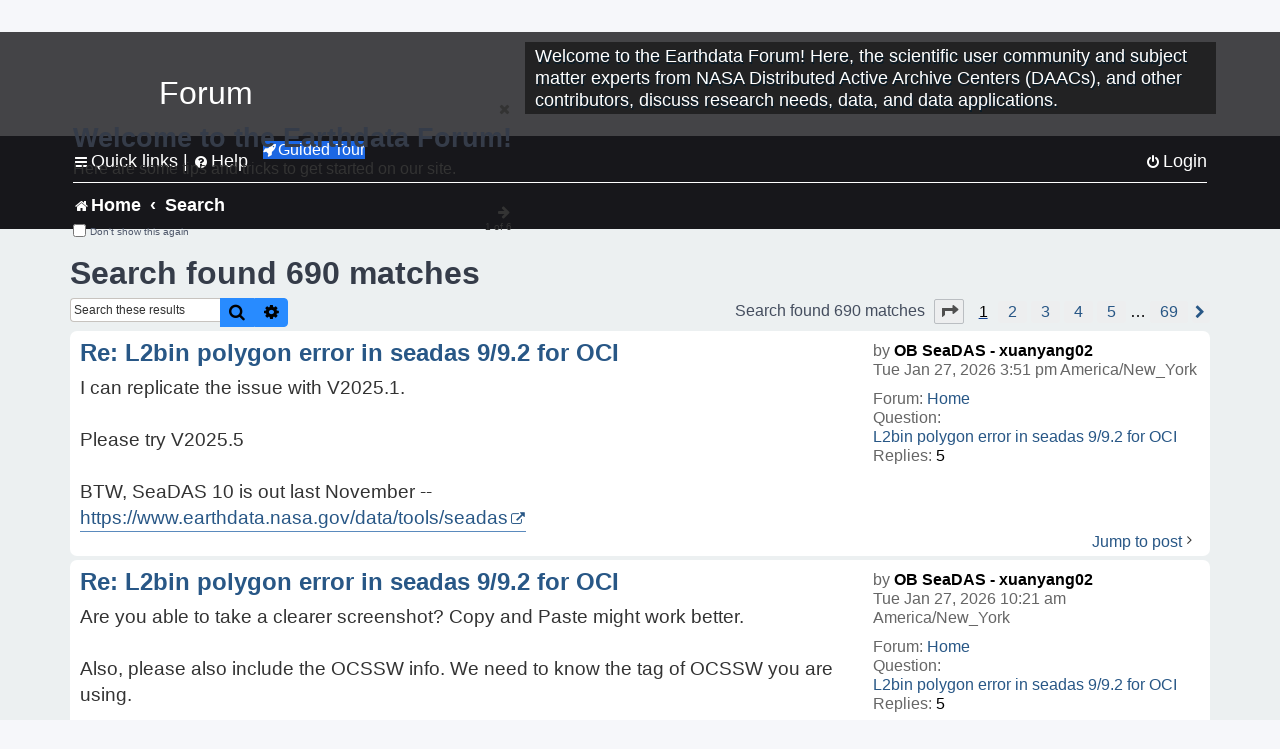

--- FILE ---
content_type: text/html; charset=UTF-8
request_url: https://forum.earthdata.nasa.gov/search.php?author_id=731&sr=posts&sid=e12584b251be87ddcf7e022a946d152b
body_size: 40367
content:
<!DOCTYPE html>
<html dir="ltr" lang="en-us">
<head>
<meta charset="utf-8" />
<meta http-equiv="X-UA-Compatible" content="IE=edge">
<meta name="viewport" content="width=device-width, initial-scale=1" />
<meta name="google-site-verification" content="xcNHvgwg5nBw1wZ2mw8I2wAQsiZHYdu6Z-XLEcnnZrM" />

<title>Earthdata Forum - Search</title>

<!-- Uploading Earthdata UI Library -->
<!-- https://cdn.earthdata.nasa.gov/eui/latest/docs/index.html -->
<!-- Most recent compiled and tested CSS -->
<link href="https://cdn.earthdata.nasa.gov/eui/1.1.7/stylesheets/application.css" rel="stylesheet" />

<!-- Reference JQuery before eui.js-->
<script src="https://ajax.googleapis.com/ajax/libs/jquery/3.5.1/jquery.min.js"></script>
<!-- Latest compiled JavaScript-->
<script src="https://cdn.earthdata.nasa.gov/eui/1.1.7/js/eui.js"></script>

	<link rel="alternate" type="application/atom+xml" title="Feed - Earthdata Forum" href="/app.php/feed?sid=898e5f59c1104ef291f544a7906b483d">			<link rel="alternate" type="application/atom+xml" title="Feed - New Questions" href="/app.php/feed/topics?sid=898e5f59c1104ef291f544a7906b483d">				

<!--
	phpBB style name: asdc
	Based on style:   prosilver (this is the default phpBB3 style)
-->

<!-- CSS files from prosilver  -->
<link href="/styles/prosilver/theme/stylesheet.css?assets_version=118" rel="stylesheet">
<link href="/styles/prosilver/theme/en_us/stylesheet.css" rel="stylesheet">


<link href="/assets/css/font-awesome.min.css?assets_version=118" rel="stylesheet">
<link href="/styles/asdc/theme/stylesheet.css?assets_version=118" rel="stylesheet">
<link href="/styles/asdc/theme/en_us/stylesheet.css?assets_version=118" rel="stylesheet">




<!--[if lte IE 9]>
	<link href="/styles/prosilver/theme/tweaks.css?assets_version=118" rel="stylesheet">
<![endif]-->

<!-- Google Tag Manager -->
<script>(function(w,d,s,l,i){w[l]=w[l]||[];w[l].push({'gtm.start':
new Date().getTime(),event:'gtm.js'});var f=d.getElementsByTagName(s)[0],
j=d.createElement(s),dl=l!='dataLayer'?'&l='+l:'';j.async=true;j.src=
'https://www.googletagmanager.com/gtm.js?id='+i+dl;f.parentNode.insertBefore(j,f);
})(window,document,'script','dataLayer','GTM-WNP7MLF');</script>
<!-- End Google Tag Manager -->



<link href="./ext/kinerity/bestanswer/styles/prosilver/theme/bestanswer.css?assets_version=118" rel="stylesheet" media="screen" />
<link href="./ext/paul999/mention/styles/all/theme/mention.css?assets_version=118" rel="stylesheet" media="screen" />
<link href="./ext/phpbb/pages/styles/prosilver/theme/pages_common.css?assets_version=118" rel="stylesheet" media="screen" />
<link href="./ext/sniper/tables/styles/prosilver/theme/tables.css?assets_version=118" rel="stylesheet" media="screen" />



<!-- CSS files from asdc  -->
<link href="/styles/asdc/theme/prosilver_overwrite.css" rel="stylesheet">
<link href="/styles/asdc/theme/custom.css" rel="stylesheet">
<link href="/styles/asdc/theme/toggle-switch.css" rel="stylesheet" />

<!-- Crazy Egg Heat Map Metrics Monitoring script -->
<script type="text/javascript" src="//script.crazyegg.com/pages/scripts/0013/2090.js" async="async"></script>
<script async type="text/javascript" src="https://dap.digitalgov.gov/Universal-Federated-Analytics-Min.js?agency=NASA&subagency=LARC" id="_fed_an_ua_tag"></script>
</head>
<body id="phpbb" class="nojs notouch section-search ltr ">
	<div id="earthdata-tophat2" style="height: 32px;"></div>

<!-- Google Tag Manager (noscript) -->
<noscript><iframe src="https://www.googletagmanager.com/ns.html?id=GTM-WNP7MLF"
height="0" width="0" style="display:none;visibility:hidden"></iframe></noscript>
<!-- End Google Tag Manager (noscript) -->

<!-- Add the Status banner -->
<div id="earthdata-notification-banner"></div>
<!-- End Status banner -->

<div id="wrap" class="wrap">
	<a id="top" class="top-anchor" accesskey="t"></a>
	<div id="page-header">
		<div class="headerbar" role="banner">
					<div class="inner">
				<div id="site-description" class="site-description">
					<a id="logo" class="logo" href="/viewforum.php?f=7&amp;sid=898e5f59c1104ef291f544a7906b483d" title="Home">
						<span class="site_logo">
							<!-- Insert Earthdata Forum text inside logo -->
							<h1>Forum</h1>
						</span>
						<span class="a-tag-alt-text">Home Logo</span>
					</a>
					<p>Welcome to the Earthdata Forum! Here, the scientific user community and subject matter experts from NASA Distributed Active Archive Centers (DAACs), and other contributors, discuss research needs, data, and data applications.</p>
					<p class="skiplink"><a href="#start_here">Skip to content</a></p>
				</div>
			</div>
					</div>
				<div class="navbar" role="navigation">
	<div class="inner">

	<ul id="nav-main" class="nav-main linklist" role="menubar">

		<li id="quick-links" class="quick-links dropdown-container responsive-menu" data-skip-responsive="true">
			<a href="#" class="dropdown-trigger">
				<i class="icon fa-bars fa-fw" aria-hidden="true"></i><span>Quick links</span>
			</a> <span class="verticalSeparator"> |</span>
			<div class="dropdown">
				<div class="pointer"><div class="pointer-inner"></div></div>
				<ul class="dropdown-contents" role="menu">
					
											<li class="separator"></li>
																									<li>
								<a href="./viewforum.php?f=7&noReplies=noResponse&amp;sid=898e5f59c1104ef291f544a7906b483d" role="menuitem">
									<i class="icon fa-file-o fa-fw icon-gray" aria-hidden="true"></i><span>Unanswered questions</span>
								</a>
							</li>
							<li>
								<a href="./search.php?search_id=active_topics&amp;sid=898e5f59c1104ef291f544a7906b483d" role="menuitem">
									<i class="icon fa-file-o fa-fw icon-blue" aria-hidden="true"></i><span>Active questions</span>
								</a>
							</li>
							
					
										<li class="separator"></li>

									</ul>
			</div>
		</li>

		
<li id="user-guides" class="quick-links dropdown-container responsive-menu" data-skip-responsive="true">
  <a href="#" class="dropdown-trigger">
    <i class="icon fa-question-circle fa-fw" aria-hidden="true"></i><span>Help</span>
  </a>
  <div class="dropdown">
    <div class="pointer">
      <div class="pointer-inner"></div>
    </div>
    <ul class="dropdown-contents" role="menu">
      <li data-last-responsive="true">
        <a href="/app.php/tag/Data+Recipes/AND?&amp;sid=898e5f59c1104ef291f544a7906b483d" title="Data recipes" role="menuitem">
            <i class="icon fa-book fa-fw" aria-hidden="true"></i><span>Data Recipes</span>
        </a>
      </li>
      <li data-last-responsive="true">
        <a href="/app.php/tag/FAQ/AND?&amp;sid=898e5f59c1104ef291f544a7906b483d" rel="help" title="Frequently Asked Questions" role="menuitem">
          <i class="icon fa-question-circle fa-fw" aria-hidden="true"></i><span>FAQ</span>
          <span class="screen-reader-only">(PDF will open in new tab)</span>
        </a>
      </li>
      <li data-last-responsive="true">
        <a href="https://forum.earthdata.nasa.gov/viewtopic.php?f=7&amp;t=129&amp;sid=898e5f59c1104ef291f544a7906b483d" title="Filter Definitions" role="menuitem">
            <i class="icon fa-book fa-fw" aria-hidden="true"></i><span>What do these filter items mean?</span>
        </a>
      </li>
      <li data-last-responsive="true">
        <a href="./viewforum.php?t=6207&amp;sid=898e5f59c1104ef291f544a7906b483d" role="menuitem">
          <i class="icon fa-file-o fa-fw icon-gray" aria-hidden="true"></i><span>How to Cite</span>
        </a>
      </li>
      <li data-last-responsive="true">
        <a href="ucp.php?mode=terms&amp;sid=898e5f59c1104ef291f544a7906b483d" title="Usage Terms and Copyright" role="menuitem" rel="nofollow noopener" target="_blank">
          <i class="icon fa-book fa-fw" aria-hidden="true"></i><span>Usage Terms and Copyright</span>
        </a>
      </li>
      <li data-last-responsive="true">
        <a href="/ext/asdc/asdc/files/userguide.pdf?sid=898e5f59c1104ef291f544a7906b483d" title="General User Guide" role="menuitem" rel="nofollow noopener" target="_blank">
          <i class="icon fa-file-pdf-o" aria-hidden="true"></i><span>General User Guide</span>
          <span class="screen-reader-only">(PDF will open in new tab)</span>
        </a>
      
                  </li>
      
    </ul>
  </div>
</li>		<button class="eui-btn guided-tour-button" id="guided-tour-modal-button" name="guided_tour_modal" href="#guided_tour_modal"><i class="icon fa-rocket" aria-hidden="true"></i>Guided Tour</button>
			<div id="guided_tour_modal" class="eui-modal-content tour-modals">
				<span style="float: right;" ><i class="icon fa-close" id="guided-tour-close" aria-hidden="true"></i></span>
				<h2 class="first confirm_redirect_link-text" style="font-size: 1.7rem; text-transform: none;">Welcome to the Earthdata Forum!</h2>
				<p id="tour_modal_content" style="font-size: 1rem; word-wrap: normal;">
				Here are some tips and tricks to get you started:
				</p>
				<img src=" " id="tour_modal_image"></img>
				<div>
					<div id="tour_buttons">
						<button id="guided-tour-modal-button-previous" name="guided_tour_modal2" href="#guided_tour_modal2"><i class="icon fa-arrow-left" aria-hidden="true"></i></button>
						<button id="guided-tour-modal-button-next" name="guided_tour_modal2" href="#guided_tour_modal2"><i class="icon fa-arrow-right" aria-hidden="true"></i></button>
					</div><br>
					
					<div id="tour-pagination">
					</div>
					
					<div id="do-not-show-div">
						<input type="checkbox" id="do-not-show" name="do-not-show" value="1">
						<label id="do-not-show-label" for="do-not-show"> Don't show this again</label><br>
					</div>
				</div>
			</div>
		
		<!-- <li data-last-responsive="true">
			<a rel="help" title="Frequently Asked Questions" role="menuitem">
				<i class="icon fa-book fa-fw" aria-hidden="true"></i><span>Data Recipes</span>
			</a>
		</li> -->


				
			<li class="rightside"  data-skip-responsive="true">
			<a href="./ucp.php?mode=login&amp;redirect=search.php%3Fauthor_id%3D731%26sr%3Dposts&amp;sid=898e5f59c1104ef291f544a7906b483d" title="Login" accesskey="x" role="menuitem">
				<i class="icon fa-power-off fa-fw" aria-hidden="true"></i><span>Login</span>
			</a>
		</li>
						</ul>

	<ul id="nav-breadcrumbs" class="nav-breadcrumbs linklist navlinks" role="menubar">
				
		
		<li class="breadcrumbs" itemscope itemtype="https://schema.org/BreadcrumbList">

			
							<span class="crumb" itemtype="https://schema.org/ListItem" itemprop="itemListElement" itemscope><a itemprop="item" href="/viewforum.php?f=7&amp;sid=898e5f59c1104ef291f544a7906b483d" accesskey="h" data-navbar-reference="index"><i class="icon fa-home fa-fw"></i><span itemprop="name">Home</span></a><meta itemprop="position" content="1" /></span>
		
																										<span class="crumb" ><a itemprop="item" href="./search.php?sid=898e5f59c1104ef291f544a7906b483d"><span itemprop="name">Search</span></a><meta itemprop="position" content="2" /></span>
															

					</li>

		
					<li class="rightside responsive-search">
				<a href="./search.php?sid=898e5f59c1104ef291f544a7906b483d" title="View the advanced search options" role="menuitem">
					<i class="icon fa-search fa-fw" aria-hidden="true"></i><span class="sr-only">Search</span>
				</a>
			</li>
			</ul>

	</div>
</div>
	</div>

	
	<a id="start_here" class="anchor"></a>
	<div id="page-body" class="page-body" role="main">
		
		

<h2 class="searchresults-title">Search found 690 matches</h2>

<!---
	<p class="advanced-search-link">
		<a class="arrow-left" href="./search.php?sid=898e5f59c1104ef291f544a7906b483d" title="Advanced search">
			<i class="icon fa-angle-left fa-fw icon-black" aria-hidden="true"></i><span>Go to advanced search</span>
		</a>
	</p>
-->


	<div class="action-bar bar-top">

			<div class="search-box" role="search">
			<form method="post" action="./search.php?st=0&amp;sk=t&amp;sd=d&amp;sr=posts&amp;sid=898e5f59c1104ef291f544a7906b483d&amp;author_id=731">
			<fieldset>
			<legend style="display:none;">Search</legend>
				<input class="inputbox search tiny" type="search" name="add_keywords" id="add_keywords" value="" placeholder="Search these results" title="Add Keywords"/>
				<button class="button button-search" type="submit" title="Search">
					<i class="icon fa-search fa-fw" aria-hidden="true"></i><span class="sr-only">Search</span>
				</button>
				<a href="./search.php?sid=898e5f59c1104ef291f544a7906b483d" class="button button-search-end" title="Advanced search">
					<i class="icon fa-cog fa-fw" aria-hidden="true"></i><span class="sr-only">Advanced search</span>
				</a>
			</fieldset>
			</form>
		</div>
	
		
		<div class="pagination">
						Search found 690 matches
							<ul>
	<li class="dropdown-container dropdown-button-control dropdown-page-jump page-jump">
		<a class="button button-icon-only dropdown-trigger" href="#" title="Click to jump to page…" role="button"><i class="icon fa-level-down fa-rotate-270" aria-hidden="true"></i><span class="sr-only">Page <strong>1</strong> of <strong>69</strong></span></a>
		<div class="dropdown">
			<div class="pointer"><div class="pointer-inner"></div></div>
			<ul class="dropdown-contents">
				<li>Jump to page:</li>
				<li class="page-jump-form">
					<input type="number" name="page-number" min="1" max="999999" title="Enter the page number you wish to go to" class="inputbox tiny" data-per-page="10" data-base-url=".&#x2F;search.php&#x3F;st&#x3D;0&amp;amp&#x3B;sk&#x3D;t&amp;amp&#x3B;sd&#x3D;d&amp;amp&#x3B;sr&#x3D;posts&amp;amp&#x3B;sid&#x3D;898e5f59c1104ef291f544a7906b483d&amp;amp&#x3B;author_id&#x3D;731" data-start-name="start" />
					<input class="button2" value="Go" type="button" />
				</li>
			</ul>
		</div>
	</li>
		<li class="active"><span>1</span></li>
				<li><a class="inactive" href="./search.php?st=0&amp;sk=t&amp;sd=d&amp;sr=posts&amp;sid=898e5f59c1104ef291f544a7906b483d&amp;author_id=731&amp;start=10" role="button"><span>2</span></a></li>
				<li><a class="inactive" href="./search.php?st=0&amp;sk=t&amp;sd=d&amp;sr=posts&amp;sid=898e5f59c1104ef291f544a7906b483d&amp;author_id=731&amp;start=20" role="button"><span>3</span></a></li>
				<li><a class="inactive" href="./search.php?st=0&amp;sk=t&amp;sd=d&amp;sr=posts&amp;sid=898e5f59c1104ef291f544a7906b483d&amp;author_id=731&amp;start=30" role="button"><span>4</span></a></li>
				<li><a class="inactive" href="./search.php?st=0&amp;sk=t&amp;sd=d&amp;sr=posts&amp;sid=898e5f59c1104ef291f544a7906b483d&amp;author_id=731&amp;start=40" role="button"><span>5</span></a></li>
			<li class="ellipsis" role="separator"><span>…</span></li>
				<li><a class="inactive" href="./search.php?st=0&amp;sk=t&amp;sd=d&amp;sr=posts&amp;sid=898e5f59c1104ef291f544a7906b483d&amp;author_id=731&amp;start=680" role="button"><span>69</span></a></li>
				<li class="arrow next"><a class="button-pagination button-icon-only" href="./search.php?st=0&amp;sk=t&amp;sd=d&amp;sr=posts&amp;sid=898e5f59c1104ef291f544a7906b483d&amp;author_id=731&amp;start=10" rel="next" role="button"><i class="icon fa-chevron-right fa-fw" aria-hidden="true"></i><span class="sr-only">Next</span></a></li>
	</ul>
					</div>
	</div>


					<div class="search post bg2">
			<div class="inner">

			<dl class="postprofile">
						<dt class="author">by <a href="./memberlist.php?mode=viewprofile&amp;u=731&amp;sid=898e5f59c1104ef291f544a7906b483d" style="color: #000000;" class="username-coloured-post">OB SeaDAS - xuanyang02</a></dt>
			<dd class="search-result-date">Tue Jan 27, 2026 3:51 pm America/New_York</dd>
			<dd>Forum: <a href="./viewforum.php?f=7&amp;sid=898e5f59c1104ef291f544a7906b483d">Home</a></dd>
			<dd>Question: <a href="./viewtopic.php?t=7550&amp;sid=898e5f59c1104ef291f544a7906b483d">L2bin polygon error in seadas 9/9.2 for OCI</a></dd>
			<!-- HTML removed as code is no longer used, and doesn't comply with 508 Compliance -->
			<dd>Replies: <strong>5</strong></dd>
					</dl>

		<div class="postbody">
			<h3><a href="./viewtopic.php?p=25073&amp;sid=898e5f59c1104ef291f544a7906b483d#p25073">Re: L2bin polygon error in seadas 9/9.2 for OCI</a></h3>
			<div class="content">I can replicate the issue with V2025.1. <br>
<br>
Please try V2025.5<br>
<br>
BTW, SeaDAS 10 is out last November -- <a href="https://www.earthdata.nasa.gov/data/tools/seadas" class="postlink">https://www.earthdata.nasa.gov/data/tools/seadas</a></div>
					</div>
	
			<ul class="searchresults">
			<li>
				<a href="./viewtopic.php?p=25073&amp;sid=898e5f59c1104ef291f544a7906b483d#p25073" class="arrow-right">
					<i class="icon fa-angle-right fa-fw icon-black" aria-hidden="true"></i><span>Jump to post</span>
				</a>
			</li>
		</ul>
	
			</div>
		</div>
							<div class="search post bg1">
			<div class="inner">

			<dl class="postprofile">
						<dt class="author">by <a href="./memberlist.php?mode=viewprofile&amp;u=731&amp;sid=898e5f59c1104ef291f544a7906b483d" style="color: #000000;" class="username-coloured-post">OB SeaDAS - xuanyang02</a></dt>
			<dd class="search-result-date">Tue Jan 27, 2026 10:21 am America/New_York</dd>
			<dd>Forum: <a href="./viewforum.php?f=7&amp;sid=898e5f59c1104ef291f544a7906b483d">Home</a></dd>
			<dd>Question: <a href="./viewtopic.php?t=7550&amp;sid=898e5f59c1104ef291f544a7906b483d">L2bin polygon error in seadas 9/9.2 for OCI</a></dd>
			<!-- HTML removed as code is no longer used, and doesn't comply with 508 Compliance -->
			<dd>Replies: <strong>5</strong></dd>
					</dl>

		<div class="postbody">
			<h3><a href="./viewtopic.php?p=25065&amp;sid=898e5f59c1104ef291f544a7906b483d#p25065">Re: L2bin polygon error in seadas 9/9.2 for OCI</a></h3>
			<div class="content">Are you able to take a clearer screenshot? Copy and Paste might work better.<br>
<br>
Also, please also include the OCSSW info. We need to know the tag of OCSSW you are using.<br>
<br>
Thanks,<br>
<br>
Bing</div>
					</div>
	
			<ul class="searchresults">
			<li>
				<a href="./viewtopic.php?p=25065&amp;sid=898e5f59c1104ef291f544a7906b483d#p25065" class="arrow-right">
					<i class="icon fa-angle-right fa-fw icon-black" aria-hidden="true"></i><span>Jump to post</span>
				</a>
			</li>
		</ul>
	
			</div>
		</div>
							<div class="search post bg2">
			<div class="inner">

			<dl class="postprofile">
						<dt class="author">by <a href="./memberlist.php?mode=viewprofile&amp;u=731&amp;sid=898e5f59c1104ef291f544a7906b483d" style="color: #000000;" class="username-coloured-post">OB SeaDAS - xuanyang02</a></dt>
			<dd class="search-result-date">Mon Jan 26, 2026 12:20 pm America/New_York</dd>
			<dd>Forum: <a href="./viewforum.php?f=7&amp;sid=898e5f59c1104ef291f544a7906b483d">Home</a></dd>
			<dd>Question: <a href="./viewtopic.php?t=7550&amp;sid=898e5f59c1104ef291f544a7906b483d">L2bin polygon error in seadas 9/9.2 for OCI</a></dd>
			<!-- HTML removed as code is no longer used, and doesn't comply with 508 Compliance -->
			<dd>Replies: <strong>5</strong></dd>
					</dl>

		<div class="postbody">
			<h3><a href="./viewtopic.php?p=25038&amp;sid=898e5f59c1104ef291f544a7906b483d#p25038">Re: L2bin polygon error in seadas 9/9.2 for OCI</a></h3>
			<div class="content">Please share with us the system info -<br>
<br>
SeaDAS-Toolbox -&gt; Software &amp; System info</div>
					</div>
	
			<ul class="searchresults">
			<li>
				<a href="./viewtopic.php?p=25038&amp;sid=898e5f59c1104ef291f544a7906b483d#p25038" class="arrow-right">
					<i class="icon fa-angle-right fa-fw icon-black" aria-hidden="true"></i><span>Jump to post</span>
				</a>
			</li>
		</ul>
	
			</div>
		</div>
							<div class="search post bg1">
			<div class="inner">

			<dl class="postprofile">
						<dt class="author">by <a href="./memberlist.php?mode=viewprofile&amp;u=731&amp;sid=898e5f59c1104ef291f544a7906b483d" style="color: #000000;" class="username-coloured-post">OB SeaDAS - xuanyang02</a></dt>
			<dd class="search-result-date">Fri Jan 09, 2026 5:53 pm America/New_York</dd>
			<dd>Forum: <a href="./viewforum.php?f=7&amp;sid=898e5f59c1104ef291f544a7906b483d">Home</a></dd>
			<dd>Question: <a href="./viewtopic.php?t=7508&amp;sid=898e5f59c1104ef291f544a7906b483d">SeaDAS 10.0 Windows fails to open GOCI L1B (NASA source)</a></dd>
			<!-- HTML removed as code is no longer used, and doesn't comply with 508 Compliance -->
			<dd>Replies: <strong>2</strong></dd>
					</dl>

		<div class="postbody">
			<h3><a href="./viewtopic.php?p=24887&amp;sid=898e5f59c1104ef291f544a7906b483d#p24887">Re: SeaDAS 10.0 Windows fails to open GOCI L1B (NASA source)</a></h3>
			<div class="content">Thanks for reporting the bug.</div>
					</div>
	
			<ul class="searchresults">
			<li>
				<a href="./viewtopic.php?p=24887&amp;sid=898e5f59c1104ef291f544a7906b483d#p24887" class="arrow-right">
					<i class="icon fa-angle-right fa-fw icon-black" aria-hidden="true"></i><span>Jump to post</span>
				</a>
			</li>
		</ul>
	
			</div>
		</div>
							<div class="search post bg2">
			<div class="inner">

			<dl class="postprofile">
						<dt class="author">by <a href="./memberlist.php?mode=viewprofile&amp;u=731&amp;sid=898e5f59c1104ef291f544a7906b483d" style="color: #000000;" class="username-coloured-post">OB SeaDAS - xuanyang02</a></dt>
			<dd class="search-result-date">Mon Jan 05, 2026 5:06 pm America/New_York</dd>
			<dd>Forum: <a href="./viewforum.php?f=7&amp;sid=898e5f59c1104ef291f544a7906b483d">Home</a></dd>
			<dd>Question: <a href="./viewtopic.php?t=5641&amp;sid=898e5f59c1104ef291f544a7906b483d">The problem with running the SeaDAS gpt command.</a></dd>
			<!-- HTML removed as code is no longer used, and doesn't comply with 508 Compliance -->
			<dd>Replies: <strong>7</strong></dd>
					</dl>

		<div class="postbody">
			<h3><a href="./viewtopic.php?p=24808&amp;sid=898e5f59c1104ef291f544a7906b483d#p24808">Re: The problem with running the SeaDAS gpt command.</a></h3>
			<div class="content">Unfortunately, gpt still does not work in SeaDAS 10</div>
					</div>
	
			<ul class="searchresults">
			<li>
				<a href="./viewtopic.php?p=24808&amp;sid=898e5f59c1104ef291f544a7906b483d#p24808" class="arrow-right">
					<i class="icon fa-angle-right fa-fw icon-black" aria-hidden="true"></i><span>Jump to post</span>
				</a>
			</li>
		</ul>
	
			</div>
		</div>
							<div class="search post bg1">
			<div class="inner">

			<dl class="postprofile">
						<dt class="author">by <a href="./memberlist.php?mode=viewprofile&amp;u=731&amp;sid=898e5f59c1104ef291f544a7906b483d" style="color: #000000;" class="username-coloured-post">OB SeaDAS - xuanyang02</a></dt>
			<dd class="search-result-date">Mon Nov 24, 2025 3:52 pm America/New_York</dd>
			<dd>Forum: <a href="./viewforum.php?f=7&amp;sid=898e5f59c1104ef291f544a7906b483d">Home</a></dd>
			<dd>Question: <a href="./viewtopic.php?t=7273&amp;sid=898e5f59c1104ef291f544a7906b483d">How to use Landsat 5 (TM) and 7 (ETM+) in L2gen OCSSW?</a></dd>
			<!-- HTML removed as code is no longer used, and doesn't comply with 508 Compliance -->
			<dd>Replies: <strong>2</strong></dd>
					</dl>

		<div class="postbody">
			<h3><a href="./viewtopic.php?p=24482&amp;sid=898e5f59c1104ef291f544a7906b483d#p24482">Re: How to use Landsat 5 (TM) and 7 (ETM+) in L2gen OCSSW?</a></h3>
			<div class="content">While you cannot install l5tm and l7etmp processors through SeaDAS GUI, you can still manually install them on command line $ &#46;/install_ocssw --install_dir $HOME/ocssw --tag V2025&#46;5 --seadas --l5tm --l7etmp See instructions here -- https&#58;//www&#46;earthdata&#46;nasa&#46;gov/data/tools/seadas/installers-source-c&#46;&#46;&#46;</div>
					</div>
	
			<ul class="searchresults">
			<li>
				<a href="./viewtopic.php?p=24482&amp;sid=898e5f59c1104ef291f544a7906b483d#p24482" class="arrow-right">
					<i class="icon fa-angle-right fa-fw icon-black" aria-hidden="true"></i><span>Jump to post</span>
				</a>
			</li>
		</ul>
	
			</div>
		</div>
							<div class="search post bg2">
			<div class="inner">

			<dl class="postprofile">
						<dt class="author">by <a href="./memberlist.php?mode=viewprofile&amp;u=731&amp;sid=898e5f59c1104ef291f544a7906b483d" style="color: #000000;" class="username-coloured-post">OB SeaDAS - xuanyang02</a></dt>
			<dd class="search-result-date">Mon Nov 24, 2025 1:36 pm America/New_York</dd>
			<dd>Forum: <a href="./viewforum.php?f=7&amp;sid=898e5f59c1104ef291f544a7906b483d">Home</a></dd>
			<dd>Question: <a href="./viewtopic.php?t=7311&amp;sid=898e5f59c1104ef291f544a7906b483d">Significantly different with Seadas different version to process Sentinel-2 data</a></dd>
			<!-- HTML removed as code is no longer used, and doesn't comply with 508 Compliance -->
			<dd>Replies: <strong>2</strong></dd>
					</dl>

		<div class="postbody">
			<h3><a href="./viewtopic.php?p=24480&amp;sid=898e5f59c1104ef291f544a7906b483d#p24480">Re: Significantly different with Seadas different version to process Sentinel-2 data</a></h3>
			<div class="content">We did make changes to our MSI processors. V2025.5 should be better.</div>
					</div>
	
			<ul class="searchresults">
			<li>
				<a href="./viewtopic.php?p=24480&amp;sid=898e5f59c1104ef291f544a7906b483d#p24480" class="arrow-right">
					<i class="icon fa-angle-right fa-fw icon-black" aria-hidden="true"></i><span>Jump to post</span>
				</a>
			</li>
		</ul>
	
			</div>
		</div>
							<div class="search post bg1">
			<div class="inner">

			<dl class="postprofile">
						<dt class="author">by <a href="./memberlist.php?mode=viewprofile&amp;u=731&amp;sid=898e5f59c1104ef291f544a7906b483d" style="color: #000000;" class="username-coloured-post">OB SeaDAS - xuanyang02</a></dt>
			<dd class="search-result-date">Fri Aug 22, 2025 11:59 am America/New_York</dd>
			<dd>Forum: <a href="./viewforum.php?f=7&amp;sid=898e5f59c1104ef291f544a7906b483d">Home</a></dd>
			<dd>Question: <a href="./viewtopic.php?t=7155&amp;sid=898e5f59c1104ef291f544a7906b483d">l3bin fails with error code -11 when there are 475 input files</a></dd>
			<!-- HTML removed as code is no longer used, and doesn't comply with 508 Compliance -->
			<dd>Replies: <strong>2</strong></dd>
					</dl>

		<div class="postbody">
			<h3><a href="./viewtopic.php?p=23947&amp;sid=898e5f59c1104ef291f544a7906b483d#p23947">Re: l3bin fails with error code -11 when there are 475 input files</a></h3>
			<div class="content">SeaDAS is a comprehensive software package for the processing, display, analysis, and quality control of remote-sensing Earth data - https&#58;//seadas&#46;gsfc&#46;nasa&#46;gov/help-9&#46;2&#46;0/general/overview/SeadasOverview&#46;html#GeneralOverview You can find tutorial materials here - https&#58;//seadas&#46;gsfc&#46;nasa&#46;gov/tutori&#46;&#46;&#46;</div>
					</div>
	
			<ul class="searchresults">
			<li>
				<a href="./viewtopic.php?p=23947&amp;sid=898e5f59c1104ef291f544a7906b483d#p23947" class="arrow-right">
					<i class="icon fa-angle-right fa-fw icon-black" aria-hidden="true"></i><span>Jump to post</span>
				</a>
			</li>
		</ul>
	
			</div>
		</div>
							<div class="search post bg2">
			<div class="inner">

			<dl class="postprofile">
						<dt class="author">by <a href="./memberlist.php?mode=viewprofile&amp;u=731&amp;sid=898e5f59c1104ef291f544a7906b483d" style="color: #000000;" class="username-coloured-post">OB SeaDAS - xuanyang02</a></dt>
			<dd class="search-result-date">Fri Jul 25, 2025 10:14 am America/New_York</dd>
			<dd>Forum: <a href="./viewforum.php?f=7&amp;sid=898e5f59c1104ef291f544a7906b483d">Home</a></dd>
			<dd>Question: <a href="./viewtopic.php?t=7058&amp;sid=898e5f59c1104ef291f544a7906b483d">MODIS l2gen resolution</a></dd>
			<!-- HTML removed as code is no longer used, and doesn't comply with 508 Compliance -->
			<dd>Replies: <strong>2</strong></dd>
					</dl>

		<div class="postbody">
			<h3><a href="./viewtopic.php?p=23706&amp;sid=898e5f59c1104ef291f544a7906b483d#p23706">Re: MODIS l2gen resolution</a></h3>
			<div class="content">l2gen needs an L1B file for 1KM + geo file to generate an L2 for 1KM, so you can't generate L2 files for 1KM, HKM and QKM in one run.<br>
<br>
Bing</div>
					</div>
	
			<ul class="searchresults">
			<li>
				<a href="./viewtopic.php?p=23706&amp;sid=898e5f59c1104ef291f544a7906b483d#p23706" class="arrow-right">
					<i class="icon fa-angle-right fa-fw icon-black" aria-hidden="true"></i><span>Jump to post</span>
				</a>
			</li>
		</ul>
	
			</div>
		</div>
							<div class="search post bg1">
			<div class="inner">

			<dl class="postprofile">
						<dt class="author">by <a href="./memberlist.php?mode=viewprofile&amp;u=731&amp;sid=898e5f59c1104ef291f544a7906b483d" style="color: #000000;" class="username-coloured-post">OB SeaDAS - xuanyang02</a></dt>
			<dd class="search-result-date">Tue Jul 22, 2025 10:53 am America/New_York</dd>
			<dd>Forum: <a href="./viewforum.php?f=7&amp;sid=898e5f59c1104ef291f544a7906b483d">Home</a></dd>
			<dd>Question: <a href="./viewtopic.php?t=7041&amp;sid=898e5f59c1104ef291f544a7906b483d">PACE V3 L2_AOP sensor_band_parameter group gone</a></dd>
			<!-- HTML removed as code is no longer used, and doesn't comply with 508 Compliance -->
			<dd>Replies: <strong>5</strong></dd>
					</dl>

		<div class="postbody">
			<h3><a href="./viewtopic.php?p=23636&amp;sid=898e5f59c1104ef291f544a7906b483d#p23636">Re: PACE V3 L2_AOP sensor_band_parameter group gone</a></h3>
			<div class="content">Yes, SeaDAS 9.2.0 has issues reading PACE V3 L2_AOP files. We'll fix it in the next release<br>
<br>
It should look like this <br>
<br>

<div class="inline-attachment">
			
		
				<dl class="file">
			<dt class="attach-image"><img src="./download/file.php?id=2146&amp;sid=898e5f59c1104ef291f544a7906b483d" class="postimage" alt="Screenshot 2025-07-22 at 10.55.36 AM.png" onclick="viewableArea(this);" /></dt>
						<!-- <dd>Screenshot 2025-07-22 at 10.55.36 AM.png (87.26 KiB) Not viewed yet</dd> -->
		</dl>
		
		
			</div>
<div class="inline-attachment">
			
		
				<dl class="file">
			<dt class="attach-image"><img src="./download/file.php?id=2147&amp;sid=898e5f59c1104ef291f544a7906b483d" class="postimage" alt="Screenshot 2025-07-22 at 10.55.58 AM.png" onclick="viewableArea(this);" /></dt>
						<!-- <dd>Screenshot 2025-07-22 at 10.55.58 AM.png (88.41 KiB) Not viewed yet</dd> -->
		</dl>
		
		
			</div></div>
					</div>
	
			<ul class="searchresults">
			<li>
				<a href="./viewtopic.php?p=23636&amp;sid=898e5f59c1104ef291f544a7906b483d#p23636" class="arrow-right">
					<i class="icon fa-angle-right fa-fw icon-black" aria-hidden="true"></i><span>Jump to post</span>
				</a>
			</li>
		</ul>
	
			</div>
		</div>
			
<div class="action-bar bottom">
		<form method="post" action="./search.php?st=0&amp;sk=t&amp;sd=d&amp;sr=posts&amp;sid=898e5f59c1104ef291f544a7906b483d&amp;author_id=731">
		<div class="dropdown-container dropdown-container-left dropdown-button-control sort-tools">
	<span title="Display and sorting options" class="button button-secondary dropdown-trigger dropdown-select">
		<i class="icon fa-sort-amount-asc fa-fw" aria-hidden="true"></i>
		<span class="caret"><i class="icon fa-sort-down fa-fw" aria-hidden="true"></i></span>
	</span>
	<div class="dropdown hidden">
		<div class="pointer"><div class="pointer-inner"></div></div>
		<div class="dropdown-contents">
			<fieldset class="display-options">
			<legend style="display:none;">SORT</legend>
							<label>Display: <select name="st" id="st"><option value="0" selected="selected">All results</option><option value="1">1 day</option><option value="7">7 days</option><option value="14">2 weeks</option><option value="30">1 month</option><option value="90">3 months</option><option value="180">6 months</option><option value="365">1 year</option></select></label>
								<label>Sort by: <select name="sk" id="sk"><option value="a">Author</option><option value="t" selected="selected">Post time</option><option value="f">Forum</option><option value="i">Question title</option><option value="s">Post subject</option></select></label>
				<label>Direction: <select name="sd" id="sd"><option value="a">Ascending</option><option value="d" selected="selected">Descending</option></select></label>
								<hr class="dashed" />
				<input type="submit" class="button2" name="sort" value="Go" />
						</fieldset>
		</div>
	</div>
</div>


	</form>
		
	<div class="pagination">
		Search found 690 matches
					<ul>
	<li class="dropdown-container dropdown-button-control dropdown-page-jump page-jump">
		<a class="button button-icon-only dropdown-trigger" href="#" title="Click to jump to page…" role="button"><i class="icon fa-level-down fa-rotate-270" aria-hidden="true"></i><span class="sr-only">Page <strong>1</strong> of <strong>69</strong></span></a>
		<div class="dropdown">
			<div class="pointer"><div class="pointer-inner"></div></div>
			<ul class="dropdown-contents">
				<li>Jump to page:</li>
				<li class="page-jump-form">
					<input type="number" name="page-number" min="1" max="999999" title="Enter the page number you wish to go to" class="inputbox tiny" data-per-page="10" data-base-url=".&#x2F;search.php&#x3F;st&#x3D;0&amp;amp&#x3B;sk&#x3D;t&amp;amp&#x3B;sd&#x3D;d&amp;amp&#x3B;sr&#x3D;posts&amp;amp&#x3B;sid&#x3D;898e5f59c1104ef291f544a7906b483d&amp;amp&#x3B;author_id&#x3D;731" data-start-name="start" />
					<input class="button2" value="Go" type="button" />
				</li>
			</ul>
		</div>
	</li>
		<li class="active"><span>1</span></li>
				<li><a class="inactive" href="./search.php?st=0&amp;sk=t&amp;sd=d&amp;sr=posts&amp;sid=898e5f59c1104ef291f544a7906b483d&amp;author_id=731&amp;start=10" role="button"><span>2</span></a></li>
				<li><a class="inactive" href="./search.php?st=0&amp;sk=t&amp;sd=d&amp;sr=posts&amp;sid=898e5f59c1104ef291f544a7906b483d&amp;author_id=731&amp;start=20" role="button"><span>3</span></a></li>
				<li><a class="inactive" href="./search.php?st=0&amp;sk=t&amp;sd=d&amp;sr=posts&amp;sid=898e5f59c1104ef291f544a7906b483d&amp;author_id=731&amp;start=30" role="button"><span>4</span></a></li>
				<li><a class="inactive" href="./search.php?st=0&amp;sk=t&amp;sd=d&amp;sr=posts&amp;sid=898e5f59c1104ef291f544a7906b483d&amp;author_id=731&amp;start=40" role="button"><span>5</span></a></li>
			<li class="ellipsis" role="separator"><span>…</span></li>
				<li><a class="inactive" href="./search.php?st=0&amp;sk=t&amp;sd=d&amp;sr=posts&amp;sid=898e5f59c1104ef291f544a7906b483d&amp;author_id=731&amp;start=680" role="button"><span>69</span></a></li>
				<li class="arrow next"><a class="button-pagination button-icon-only" href="./search.php?st=0&amp;sk=t&amp;sd=d&amp;sr=posts&amp;sid=898e5f59c1104ef291f544a7906b483d&amp;author_id=731&amp;start=10" rel="next" role="button"><i class="icon fa-chevron-right fa-fw" aria-hidden="true"></i><span class="sr-only">Next</span></a></li>
	</ul>
			</div>
</div>


<div class="action-bar actions-jump">
		<!--
	<p class="jumpbox-return">
		<a class="left-box arrow-left" href="./search.php?sid=898e5f59c1104ef291f544a7906b483d" title="Advanced search" accesskey="r">
			<i class="icon fa-angle-left fa-fw icon-black" aria-hidden="true"></i><span>Go to advanced search</span>
		</a>
	</p>
	-->
	
		<div class="jumpbox dropdown-container dropdown-container-right dropdown-up dropdown-left dropdown-button-control" id="jumpbox">
			<span title="Jump to" class="button button-secondary dropdown-trigger dropdown-select">
				<span>Jump to</span>
				<span class="caret"><i class="icon fa-sort-down fa-fw" aria-hidden="true"></i></span>
			</span>
		<div class="dropdown">
			<div class="pointer"><div class="pointer-inner"></div></div>
			<ul class="dropdown-contents">
																				<li><a href="./viewforum.php?f=7&amp;sid=898e5f59c1104ef291f544a7906b483d" class="jumpbox-forum-link"> <span> Home</span></a></li>
											</ul>
		</div>
	</div>

	</div>

			</div>


<div id="page-footer" class="page-footer" role="contentinfo">
	<div class="navbar" role="navigation">
	<div class="inner">

	<ul id="nav-footer" class="nav-footer linklist" role="menubar">
		<li class="breadcrumbs">
									<span class="crumb"><a href="/viewforum.php?f=7&amp;sid=898e5f59c1104ef291f544a7906b483d" data-navbar-reference="index"><i class="icon fa-home fa-fw" aria-hidden="true"></i><span>Home</span></a></span>					</li>
		
				<li class="rightside">All times are <span title="America/New York">UTC-05:00</span></li>
														<li class="rightside">
			<a href="/app.php/daac-resources?sid=898e5f59c1104ef291f544a7906b483d" role="menuitem">
				<i class="icon fa-archive fa-fw" aria-hidden="true"></i><span>NASA Distributed Active Archive Centers (DAACs) and Forum Contributors</span>
			</a>
		</li>
								</ul>

	</div>
</div>

	<div class="copyright">
				<p class="footer-row">
			<span class="footer-copyright">Powered by <a href="https://www.phpbb.com/">phpBB</a>&reg; Forum Software &copy; phpBB Limited</span>
		</p>
						<p class="footer-row">
			<a class="footer-link" href="./ucp.php?mode=privacy&amp;sid=898e5f59c1104ef291f544a7906b483d" title="Privacy Policy">
				<span class="footer-link-text">Privacy Policy</span>
			</a>
			|
			<a class="footer-link" href="./ucp.php?mode=terms&amp;sid=898e5f59c1104ef291f544a7906b483d" title="Usage Terms and Copyright">
				<span class="footer-link-text">Usage Terms and Copyright</span>
			</a>
			|
			<a class="footer-link" href="https://www.nasa.gov/accessibility/" title="Accessibility">
				<span class="footer-link-text">Accessibility</span>
			</a>
			|
			<a class="footer-link" href="./ucp.php?mode=login&amp;launchpad=true&amp;sid=898e5f59c1104ef291f544a7906b483d" title="Moderators">
				<span class="footer-link-text">Moderators</span>
			</a>
		</p>
					</div>

	<div id="darkenwrapper" class="darkenwrapper" data-ajax-error-title="AJAX error" data-ajax-error-text="Something went wrong when processing your request." data-ajax-error-text-abort="User aborted request." data-ajax-error-text-timeout="Your request timed out; please try again." data-ajax-error-text-parsererror="Something went wrong with the request and the server returned an invalid reply.">
		<div id="darken" class="darken">&nbsp;</div>
	</div>

	<div id="phpbb_alert" class="phpbb_alert" data-l-err="Error" data-l-timeout-processing-req="Request timed out.">
		<a href="#" class="alert_close">
			<i class="icon fa-times-circle fa-fw" aria-hidden="true"></i>
			<span class="a-tag-alt-text">Close Alert</span>
		</a>
		<span class="alert_title">&nbsp;</span><p class="alert_text"></p>
	</div>
	<div id="phpbb_confirm" class="phpbb_alert">
		<a href="#" class="alert_close">
			<i class="icon fa-times-circle fa-fw" aria-hidden="true"></i>
			<span class="a-tag-alt-text">Close Alert</span>
		</a>
		<div class="alert_text"></div>
	</div>
</div>

</div>

<div>
	<a id="bottom" class="anchor" accesskey="z"></a>
	<img class="sr-only" aria-hidden="true" src="&#x2F;app.php&#x2F;cron&#x2F;cron.task.text_reparser.poll_option&#x3F;sid&#x3D;898e5f59c1104ef291f544a7906b483d" width="1" height="1" alt="">
</div>

<script src="/assets/javascript/jquery-3.6.0.min.js?assets_version=118"></script>
<script src="/assets/javascript/core.js?assets_version=118"></script>



<script src="./styles/prosilver/template/forum_fn.js?assets_version=118"></script>
<script src="./styles/prosilver/template/ajax.js?assets_version=118"></script>



<!-- CUSTOM CODE HERE -->

<!-- Earthdata Tophat2 -->
<script src="https://cdn.earthdata.nasa.gov/tophat2/tophat2.js"
        id="earthdata-tophat-script"
        data-show-fbm="true"
        data-fbm-subject-line="[FORUM] Application Help - Select Post a New Question for help with data or services"
        data-show-status="true"></script>
<!-- Earthdata Feedback Module -->
<script type="text/javascript" src="https://fbm.earthdata.nasa.gov/for/Earthdata%20Forum/feedback.js"></script>
<script type="text/javascript">feedback.init({showIcon: false});</script>
<!-- Earthdata Banner Widget -->
<script src="https://status.earthdata.nasa.gov/assets/banner_widget.js"></script>
<!-- Earthdata UI Lean Modal -->
<script src="/scripts/lean_modal.js"></script>

<!-- This will include all references to custom js files in the scripts folder -->
<script src="/scripts/helpers.js"></script>
<script src="/scripts/global_variables.js"></script>
<script src="/scripts/styles.js"></script>
<script src="/scripts/main.js" type="module"></script>
<!-- END OF CUSTOM CODE -->

</body>
</html>
